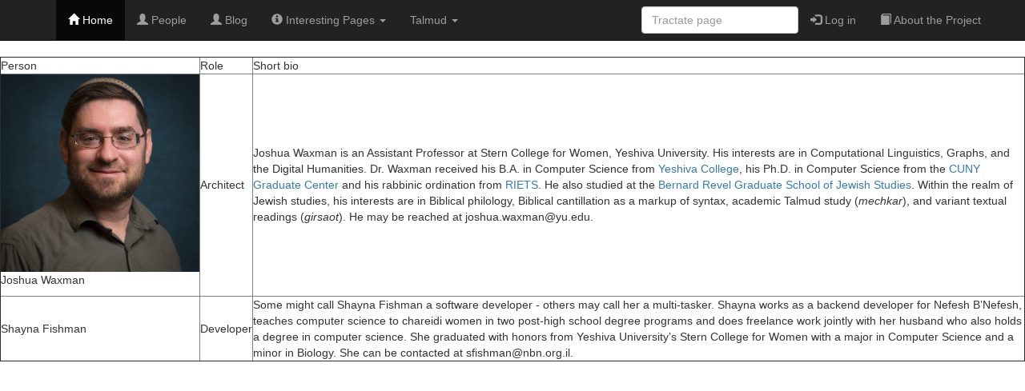

--- FILE ---
content_type: text/html; charset=utf-8
request_url: http://www.mivami.org/people.html
body_size: 2141
content:

<!DOCTYPE html>
<html>
<head>
<title>Mi vaMi - A Graph Database of the Babylonian Talmud</title>
  <link rel="stylesheet" type="text/css" href="//maxcdn.bootstrapcdn.com/bootstrap/3.3.4/css/bootstrap.min.css" />
<!-- Global site tag (gtag.js) - Google Analytics -->
<script async src="https://www.googletagmanager.com/gtag/js?id=UA-120275085-1"></script>
<script>
  window.dataLayer = window.dataLayer || [];
  function gtag(){dataLayer.push(arguments);}
  gtag('js', new Date());

  gtag('config', 'UA-120275085-1');
</script>
  <script src="https://ajax.googleapis.com/ajax/libs/jquery/2.1.3/jquery.min.js"></script>
  <script type="text/javascript" src="//maxcdn.bootstrapcdn.com/bootstrap/3.3.4/js/bootstrap.min.js"></script>
  <style type="text/css">
    .jumbotron {
        background: #532f8c;
        color: white;
        padding-bottom: 80px
    }
    .jumbotron .btn-primary {
        background: #845ac7;
        border-color: #845ac7
    }
    .jumbotron .btn-primary:hover {
        background: #7646c1
    }
    .jumbotron p {
        color: #d9ccee;
        max-width: 75%;
        margin: 1em auto 2em
    }
    .navbar+.jumbotron {
        margin-top: -20px
    }
    .jumbotron .lang-logo {
        display: block;
        background: #b01302;
        border-radius: 50%;
        overflow: hidden;
        width: 100px;
        height: 100px;
        margin: auto;
        border: 2px solid white
    }
    .jumbotron .lang-logo img {
        max-width: 100%
    }
    .dropdown-submenu {
        position: relative;
    }
    .dropdown-submenu > .dropdown-menu {
        top: 0;
        left: 100%;
        margin-top: -6px;
    }

    .dropdown-menu.scrollable {
        max-height: 400px;
        overflow-y: auto;
    }

    .dropdown-submenu:hover > .dropdown-menu {
        display: block;
    }

  </style>
</head>
<body>
<nav class="navbar navbar-default navbar-static-top navbar-inverse">
  <div class="container">
    <ul class="nav navbar-nav">
      <li class="active">
        <a href="/"><span class="glyphicon glyphicon-home"></span> Home</a>
      </li>
      <li>
        <a href="http://www.mivami.org/people.html"><span class="glyphicon glyphicon-user"></span> People</a>
      </li>
      <li>
        <a href="http://blog.mivami.org"><span class="glyphicon glyphicon-user"></span> Blog</a>
      </li>
      <li class="dropdown">
        <a href="#" class="dropdown-toggle" data-toggle="dropdown" role="button" aria-expanded="false"><span class="glyphicon glyphicon-info-sign"></span> Interesting Pages <span class="caret"></span></a>
          <ul class="dropdown-menu" role="menu">
            <li><a href="http://www.mivami.org/talmud/">Today's Daf</a></li>
            <li><a href="http://www.mivami.org/talmud/Berakhot.2a">Berakhot 2a</a></li>
            <li class="divider"></li>
            <li><a href="http://www.mivami.org/talmud/Shabbat.2b">Shabbat 2b</a></li>
          </ul>
      </li>
      <li class="dropdown" id="talmud-nav">
        <a href="#" class="dropdown-toggle" data-toggle="dropdown" role="button" aria-expanded="false">Talmud <span class="caret"></span></a>
        <ul class="dropdown-menu" id="talmud-menu"></ul>
      </li>
    </ul>
    <ul class="nav navbar-nav navbar-right">
      <li>
        <input type="text" id="talmud-search" list="talmud-options" class="form-control" placeholder="Tractate page" style="margin-top:8px;">
        <datalist id="talmud-options"></datalist>
      </li>
      <li class="navbar-right">
        <a href="http://www.mivami.org/about"><span class="glyphicon glyphicon-book"></span> About the Project</a>
      </li>
      
      <li class="navbar-right">
        <a href="/accounts/login/"><span class="glyphicon glyphicon-log-in"></span> Log in</a>
      </li>
      
    </ul>
  </div>
</nav>



<table border="1">
    <tr>
        <td>Person</td>
        <td>Role</td>
        <td>Short bio</td>
    </tr>
    <tr>
        <td><img src="/static/Joshua%20Waxman-1.jpg"></img>
            <p>Joshua Waxman</td>
        <td>Architect</td>
        <td>Joshua Waxman is an Assistant Professor at Stern College for Women, Yeshiva University.
    His interests are in Computational Linguistics, Graphs, and the Digital Humanities. Dr. Waxman
    received his B.A. in Computer Science from <a href="https://www.yu.edu/yeshiva">Yeshiva College</a>,
    his Ph.D. in Computer Science from the <a href="https://www.gc.cuny.edu/Home">CUNY Graduate Center</a>
    and his rabbinic ordination from <a href="https://www.yu.edu/riets">RIETS</a>. He also studied at
    the <a href="https://www.yu.edu/revel">Bernard Revel Graduate
    School of Jewish Studies</a>. Within the realm of Jewish studies, his interests are in Biblical
    philology, Biblical cantillation as a markup of syntax, academic Talmud study (<i>mechkar</i>),
    and variant textual readings (<i>girsaot</i>). He may be reached at joshua.waxman@yu.edu.</td>
    </tr>
    <tr>
        <td>Shayna Fishman</td>
        <td>Developer</td>
        <td>Some might call Shayna Fishman a software developer - others may call her a multi-tasker.
            Shayna works as a backend developer for Nefesh B’Nefesh, teaches computer science to chareidi
            women in two post-high school degree programs and does freelance work jointly with her husband
            who also holds a degree in computer science. She graduated with honors from Yeshiva University’s
            Stern College for Women with a major in Computer Science and a minor in Biology.  She can be
            contacted at sfishman@nbn.org.il.</td>
    </tr>
</table>


<script src="/static/talmud-nav.js"></script>
<script src="/static/talmud-search.js"></script>
</body>
</html>


--- FILE ---
content_type: text/javascript; charset="utf-8"
request_url: http://www.mivami.org/static/talmud-search.js
body_size: 951
content:
// Autocomplete and navigation for Talmud pages
(function() {
  var input, list, index = null;

  function loadIndex() {
    return fetch('/static/talmud-index.json')
      .then(function(r) { return r.json(); })
      .then(function(data) {
        index = {};
        Object.keys(data).forEach(function(seder) {
          Object.assign(index, data[seder]);
        });
      });
  }

  function buildTractateOptions(prefix) {
    prefix = prefix.toLowerCase();
    Object.keys(index).forEach(function(name) {
      if (name.toLowerCase().startsWith(prefix)) {
        var opt = document.createElement('option');
        opt.value = name;
        list.appendChild(opt);
      }
    });
  }

  function buildPageOptions(tractate, pagePrefix) {
    var lastPage = index[tractate];
    if (!lastPage) { return; }
    var lastNum = parseInt(lastPage, 10);
    var lastSide = lastPage.endsWith('b') ? 'b' : 'a';
    var pages = ['2b'];
    for (var daf = 3; daf <= lastNum; daf++) {
      pages.push(daf + 'a');
      if (daf < lastNum || lastSide === 'b') {
        pages.push(daf + 'b');
      }
    }
    pagePrefix = pagePrefix.toLowerCase();
    pages.forEach(function(p) {
      if (p.toLowerCase().startsWith(pagePrefix)) {
        var opt = document.createElement('option');
        opt.value = tractate + ' ' + p;
        list.appendChild(opt);
      }
    });
  }

  function updateOptions() {
    list.innerHTML = '';
    var value = input.value.trim();
    if (!index || value === '') { return; }
    if (!value.match(/\s/)) {
      buildTractateOptions(value);
    } else {
      var parts = value.split(/\s+/);
      var tractate = parts[0];
      var pagePart = parts.slice(1).join('');
      if (index[tractate]) {
        buildPageOptions(tractate, pagePart);
      } else {
        buildTractateOptions(tractate);
      }
    }
  }

  function navigate() {
    var value = input.value.trim();
    var parts = value.split(/\s+/);
    if (parts.length >= 2 && index && index[parts[0]]) {
      var tractate = parts[0];
      var page = parts[1];
      window.location.href = '/talmud/' + encodeURIComponent(tractate) + '.' + page;
    }
  }

  document.addEventListener('DOMContentLoaded', function() {
    input = document.getElementById('talmud-search');
    list = document.getElementById('talmud-options');
    if (!input || !list) { return; }
    loadIndex().then(function() {
      input.addEventListener('input', updateOptions);
      input.addEventListener('change', navigate);
      input.addEventListener('keydown', function(e) {
        if (e.key === 'Enter') {
          navigate();
        }
      });
    });
  });
})();


--- FILE ---
content_type: text/javascript; charset="utf-8"
request_url: http://www.mivami.org/static/talmud-nav.js
body_size: 877
content:
// Build Talmud navigation menu from local JSON index
function loadTalmudNav() {
  var menu = document.getElementById('talmud-menu');
  if (!menu) {
    return;
  }

  fetch('/static/talmud-index.json')
    .then(function(response) { return response.json(); })
    .then(function(data) {
      // Add a link to the full Talmud navigation page before the sedarim
      var fullNavLi = document.createElement('li');
      var fullNavLink = document.createElement('a');
      fullNavLink.href = '/talmud/fullnavigation';
      fullNavLink.textContent = 'Full Navigation';
      fullNavLi.appendChild(fullNavLink);
      menu.appendChild(fullNavLi);

      Object.keys(data).forEach(function(sederName) {
        var sederLi = document.createElement('li');
        sederLi.className = 'dropdown-submenu';
        var sederLink = document.createElement('a');
        sederLink.href = '#';
        sederLink.textContent = sederName;
        sederLi.appendChild(sederLink);
        var masechetUl = document.createElement('ul');
        masechetUl.className = 'dropdown-menu';

        var masechtot = data[sederName];
        Object.keys(masechtot).forEach(function(masechetName) {
          var lastPage = masechtot[masechetName]; // e.g., "64b"
          var masechetLi = document.createElement('li');
          masechetLi.className = 'dropdown-submenu';
          var masechetLink = document.createElement('a');
          masechetLink.href = '/talmud/' + encodeURIComponent(masechetName) + '.2b';
          masechetLink.textContent = masechetName;
          masechetLi.appendChild(masechetLink);
          var pagesUl = document.createElement('ul');
          pagesUl.className = 'dropdown-menu scrollable';

          var lastNum = parseInt(lastPage, 10);
          var lastSide = lastPage.endsWith('b') ? 'b' : 'a';


          // First page shown is daf 2b
          var firstLi = document.createElement('li');
          var firstLink = document.createElement('a');
          firstLink.href = '/talmud/' + encodeURIComponent(masechetName) + '.2b';
          firstLink.textContent = masechetName + ' 2b';
          firstLi.appendChild(firstLink);
          pagesUl.appendChild(firstLi);

          for (var daf = 3; daf <= lastNum; daf++) {

            var aLi = document.createElement('li');
            var aLink = document.createElement('a');
            aLink.href = '/talmud/' + encodeURIComponent(masechetName) + '.' + daf + 'a';
            aLink.textContent = masechetName + ' ' + daf + 'a';
            aLi.appendChild(aLink);
            pagesUl.appendChild(aLi);

            if (daf < lastNum || lastSide === 'b') {
              var bLi = document.createElement('li');
              var bLink = document.createElement('a');
              bLink.href = '/talmud/' + encodeURIComponent(masechetName) + '.' + daf + 'b';
              bLink.textContent = masechetName + ' ' + daf + 'b';
              bLi.appendChild(bLink);
              pagesUl.appendChild(bLi);
            }
          }

          masechetLi.appendChild(pagesUl);
          masechetUl.appendChild(masechetLi);
        });

        sederLi.appendChild(masechetUl);
        menu.appendChild(sederLi);
      });
    });
}

document.addEventListener('DOMContentLoaded', loadTalmudNav);
